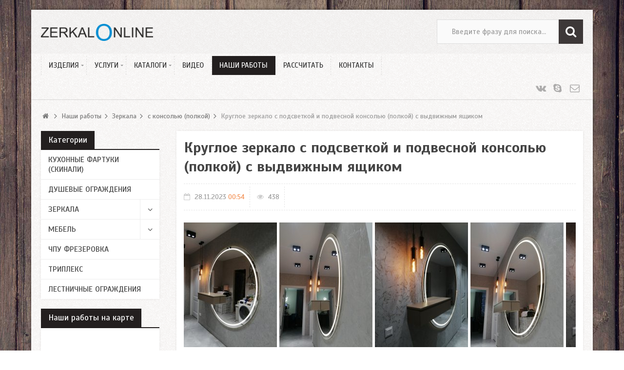

--- FILE ---
content_type: text/html; charset=utf-8
request_url: https://zerkalo.online/complete/42-krugloe-zerkalo-s-podsvetkoi-i-podvesnoi-konsolyu-polkoi-s-vydvizhnym-jaschikom.html
body_size: 13263
content:
<!DOCTYPE html>
<html>
<head>
    <title>Круглое зеркало с подсветкой и подвесной консолью (полкой) с выдвижным ящиком Круглое зеркало с подсветкой и подвесной консолью (полкой) с выдвижным ящиком &mdash; Zerkalo.Online</title>
    <meta http-equiv="Content-Type" content="text/html; charset=utf-8">
	<meta name="viewport" content="width=device-width, initial-scale=1.0, maximum-scale=1.5">
                        	
	    	
    <script src="https://ajax.googleapis.com/ajax/libs/jquery/1.12.4/jquery.min.js" rel="forceLoad" ></script>                    		    <meta name="keywords" content="подсветка, консоль, полка, ящик, зеркало, просветлённое, заказ, купить, лицевая, подвесное, монтаж, доставка,">
		<meta name="description" content="Круглое зеркало с подвесной консолью и подсветкой в прихожую. Консоль окрашена эмалью, зеркало просветлённое. Своё производство и монтаж.">
		<link rel="canonical" href="https://zerkalo.online/complete/42-krugloe-zerkalo-s-podsvetkoi-i-podvesnoi-konsolyu-polkoi-s-vydvizhnym-jaschikom.html"/>
		<link rel="search" type="application/opensearchdescription+xml" href="https://zerkalo.online/search/opensearch" title="Поиск на Zerkalo.Online" />
		<link rel="stylesheet" type="text/css" href="/templates/ultimate/css/theme-base.css?1569002992">
		<link rel="stylesheet" type="text/css" href="/templates/ultimate/css/theme-general.css?1569002992">
		<link rel="stylesheet" type="text/css" href="/templates/ultimate/css/theme-style-1.css?1569002992">
		<link rel="stylesheet" type="text/css" href="/templates/ultimate/css/theme-widgets.css?1569002992">
		<link rel="stylesheet" type="text/css" href="/templates/ultimate/css/theme-content.css?1569002992">
		<link rel="stylesheet" type="text/css" href="/templates/default/css/theme-modal.css?1569002992">
		<link rel="stylesheet" type="text/css" href="/templates/default/owlimages/jquery-owl.carousel.css?ver=1&1569002992">
		<link rel="stylesheet" type="text/css" href="/templates/ultimate/controllers/video/styles.css?1569002992">
		<link rel="stylesheet" type="text/css" href="/wysiwyg/redactor/files/redactor.css?1569002992">
		<link rel="stylesheet" type="text/css" href="/templates/default/controllers/maplabels/css/wd_map.css?1569002992">
		<link rel="stylesheet" type="text/css" href="https://fonts.googleapis.com/css?family=Scada:400,400i,700,700i&amp;subset=cyrillic-ext">
		<link rel="stylesheet" type="text/css" href="/templates/ultimate/framework/icons/FontAwesome/css/fontello.css?1569002992">
		<link rel="stylesheet" type="text/css" href="/cache/static/css/ultimate-2024123-205040.css?1569002992">
		<link rel="stylesheet" type="text/css" href="/templates/ultimate/css/theme-media.css?1569002992">
		<link rel="stylesheet" type="text/css" href="/templates/ultimate/css/theme-custom.css?1569002992">
		<script src="/templates/default/js/jquery-modal.js?1569002992" ></script>
		<script src="/templates/ultimate/js/secondary.js?1569002992" ></script>
		<script src="/templates/ultimate/js/jquery.easing.1.3.min.js?1569002992" ></script>
		<script src="/templates/ultimate/js/core.js?1569002992" ></script>
		<script src="/templates/default/js/modal.js?1569002992" ></script>
		<script src="/templates/ultimate/js/video/all.js?1569002992" ></script>
		<script src="/templates/default/js/jquery-scroll.js?1569002992" ></script>
		<script src="/templates/default/js/comments.js?1569002992" ></script>
		<script src="/templates/default/js/jquery-cookie.js?1569002992" ></script>
		<script src="/wysiwyg/redactor/files/htmlsanitizer.js?1569002992" ></script>
		<script src="/wysiwyg/redactor/files/redactor.min.js?1569002992" ></script>
		<script src="/templates/default/js/files.js?1569002992" ></script>
		<script src="/wysiwyg/redactor/files/lang/ru.js?1569002992" ></script>
		<script src="/cache/static/js/ultimate-2024123-205040.js?1569002992" ></script>
				<meta name="csrf-token" content="c4c69baea0f900cc2d212ec47670f4c3ea24d53c16f744e81e7c13e25bb9f827" />
</head>

<body id="desktop_device_type" class="style1 section49">
	<div id="wrap_100" class="header_style_2">
	
				
<!-- Шапка сайта -->

		<header id="header_line">
		
			<div id="page_ptop" style="height:20px;"></div>
			
						
			<div id="header_box"  class="inner_wrap ">
				<div id="header" >
					<div id="top_search" class="clr">
						<div id="logo">
														<a class="logo" href="/" title="Zerkalo.Online">
																						<img alt="Zerkalo.Online" src="/upload/000/u1/0/5/051d75ab.png" />
																					</a>
													</div>
						<form action="/search" method="GET">
							<input type="hidden" name="view" value="search" />
							<span name="gosearch" class="gosearch dt-i-search"></span>
							<input type="text" name="q"	value="Введите фразу для поиска..." onClick="this.value=''" onFocusOut="if(this.value==''){this.value='Введите фразу для поиска...';}" />
						</form>
					</div>
										<div id="main_menu_box">
						<div id="main_menu" class="clr minilogo">
																							<a href="/" id="minilogo" title="Zerkalo.Online">
																									<img alt="Zerkalo.Online" src="/upload/000/u1/7/2/723f6a5d.jpg" />
																								</a>
																						<nav>
							
<ul class="menu menu-main">

    
    
        
        
        
        <li class="level1 parent folder">
                            <a title="Изделия" class="item" href="/izdeliya" target="_self" >
                <span class="wrap ">
						Изделия						
                                            </span>
                </a>
            
            <ul>
        
    
        
        
        
        <li class="level2 parent folder">
                            <a title="Зеркало" class="item" href="/izdeliya/zerkalo" target="_self" >
                <span class="wrap ">
						Зеркало						
                                            </span>
                </a>
            
            <ul>
        
    
        
        
        
        <li class="level3  ">
                            <a title="В раме" class="item" href="/izdeliya/zerkalo/v-rame" target="_self" >
                <span class="wrap ">
						В раме						
                                            </span>
                </a>
            
            
        
    
        
                    </li>
        
        
        <li class="level3  ">
                            <a title="С подсветкой" class="item" href="/izdeliya/zerkalo/s-podsvetkoi" target="_self" >
                <span class="wrap ">
						С подсветкой						
                                            </span>
                </a>
            
            
        
    
        
                    </li>
        
        
        <li class="level3  ">
                            <a title="Для спорта и танцев" class="item" href="/izdeliya/zerkalo/dlja-sporta-i-tancev" target="_self" >
                <span class="wrap ">
						Для спорта и танцев						
                                            </span>
                </a>
            
            
        
    
        
                    </li>
        
        
        <li class="level3  ">
                            <a title="Панно" class="item" href="/izdeliya/zerkalo/panno" target="_self" >
                <span class="wrap ">
						Панно						
                                            </span>
                </a>
            
            
        
    
                    </li></ul>
        
                    </li>
        
        
        <li class="level2  ">
                            <a title="Кухонный фартук, скинали" class="item" href="/izdeliya/kuhonnyi-fartuk-skinali" target="_self" >
                <span class="wrap ">
						Кухонный фартук, скинали						
                                            </span>
                </a>
            
            
        
    
        
                    </li>
        
        
        <li class="level2  ">
                            <a title="Душевые ограждения" class="item" href="/izdeliya/dushevye-ograzhdenija" target="_self" >
                <span class="wrap ">
						Душевые ограждения						
                                            </span>
                </a>
            
            
        
    
        
                    </li>
        
        
        <li class="level2  ">
                            <a title="Магнитная доска" class="item" href="/izdeliya/magnitnaja-doska" target="_self" >
                <span class="wrap ">
						Магнитная доска						
                                            </span>
                </a>
            
            
        
    
        
                    </li>
        
        
        <li class="level2 parent folder">
                            <a title="Мебель" class="item" href="/izdeliya/mebel" target="_self" >
                <span class="wrap ">
						Мебель						
                                            </span>
                </a>
            
            <ul>
        
    
        
        
        
        <li class="level3  ">
                            <a title="Шкафы-купе" class="item" href="/izdeliya/mebel/shkafy-kupe" target="_self" >
                <span class="wrap ">
						Шкафы-купе						
                                            </span>
                </a>
            
            
        
    
        
                    </li>
        
        
        <li class="level3  ">
                            <a title="Торговое оборудование" class="item" href="/izdeliya/mebel/torgovoe-oborudovanie" target="_self" >
                <span class="wrap ">
						Торговое оборудование						
                                            </span>
                </a>
            
            
        
    
        
                    </li>
        
        
        <li class="level3  ">
                            <a title="Шкаф с распашными фасадами" class="item" href="/izdeliya/mebel/shkaf-s-raspashnymi-fasadami" target="_self" >
                <span class="wrap ">
						Шкаф с распашными фасадами						
                                            </span>
                </a>
            
            
        
    
        
                    </li>
        
        
        <li class="level3  ">
                            <a title="Трюмо и тумбы" class="item" href="/izdeliya/mebel/tryumo-i-tumby" target="_self" >
                <span class="wrap ">
						Трюмо и тумбы						
                                            </span>
                </a>
            
            
        
    
                    </li></ul>
        
                    </li>
        
        
        <li class="level2  ">
                            <a title="Стекло" class="item" href="/izdeliya/steklo" target="_self" >
                <span class="wrap ">
						Стекло						
                                            </span>
                </a>
            
            
        
    
        
                    </li>
        
        
        <li class="level2  ">
                            <a title="Памятники" class="item" href="/izdeliya/pamjatniki" target="_self" >
                <span class="wrap ">
						Памятники						
                                            </span>
                </a>
            
            
        
    
        
                    </li>
        
        
        <li class="level2  ">
                            <a title="Подарки и сувениры" class="item" href="/izdeliya/podarki-i-suveniry" target="_self" >
                <span class="wrap ">
						Подарки и сувениры						
                                            </span>
                </a>
            
            
        
    
                    </li></ul>
        
                    </li>
        
        
        <li class="level1 parent folder">
                            <a title="Услуги" class="item" href="/uslugi" target="_self" >
                <span class="wrap ">
						Услуги						
                                            </span>
                </a>
            
            <ul>
        
    
        
        
        
        <li class="level2  ">
                            <a title="Ремонт" class="item" href="/uslugi/remont" target="_self" >
                <span class="wrap ">
						Ремонт						
                                            </span>
                </a>
            
            
        
    
        
                    </li>
        
        
        <li class="level2  ">
                            <a title="Пескоструйная обработка" class="item" href="/uslugi/peskostruinaja-obrabotka" target="_self" >
                <span class="wrap ">
						Пескоструйная обработка						
                                            </span>
                </a>
            
            
        
    
        
                    </li>
        
        
        <li class="level2  ">
                            <a title="ЧПУ Фрезерование" class="item" href="/uslugi/chpu-frezerovanie" target="_self" >
                <span class="wrap ">
						ЧПУ Фрезерование						
                                            </span>
                </a>
            
            
        
    
                    </li></ul>
        
                    </li>
        
        
        <li class="level1 parent folder">
                            <a title="Каталоги" class="item" href="/albums" target="_self" >
                <span class="wrap ">
						Каталоги						
                                            </span>
                </a>
            
            <ul>
        
    
        
        
        
        <li class="level2  ">
                            <a title="Пескоструйные рисунки" class="item" href="/albums/peskostruinye-risunki" target="_self" >
                <span class="wrap ">
						Пескоструйные рисунки						
                                            </span>
                </a>
            
            
        
    
        
                    </li>
        
        
        <li class="level2  ">
                            <a title="Фотопечать на стекле" class="item" href="/albums/fotopechat-na-stekle" target="_self" >
                <span class="wrap ">
						Фотопечать на стекле						
                                            </span>
                </a>
            
            
        
    
        
                    </li>
        
        
        <li class="level2  ">
                            <a title="Гравировка по камню" class="item" href="/albums/gravirovka-po-kamnyu" target="_self" >
                <span class="wrap ">
						Гравировка по камню						
                                            </span>
                </a>
            
            
        
    
        
                    </li>
        
        
        <li class="level2  ">
                            <a title="3D модели" class="item" href="/albums/3d-modeli" target="_self" >
                <span class="wrap ">
						3D модели						
                                            </span>
                </a>
            
            
        
    
                    </li></ul>
        
                    </li>
        
        
        <li class="level1  ">
                            <a title="Видео" class="item" href="/video" target="_self" >
                <span class="wrap ">
						Видео						
                                            </span>
                </a>
            
            
        
    
        
                    </li>
        
        
        <li class="level1  active">
                            <a title="Наши работы" class="item" href="/complete" target="_self" >
                <span class="wrap ">
						Наши работы						
                                            </span>
                </a>
            
            
        
    
        
                    </li>
        
        
        <li class="level1  ">
                            <a title="Рассчитать" class="item" href="/icalc/pescalc" target="_self" >
                <span class="wrap ">
						Рассчитать						
                                            </span>
                </a>
            
            
        
    
        
                    </li>
        
        
        <li class="level1  ">
                            <a title="Контакты" class="item" href="/pages/kontakti.html" target="_self" >
                <span class="wrap ">
						Контакты						
                                            </span>
                </a>
            
            
        
    
            </li></ul>
    							</nav>
						</div>
					</div>
																<div id="top_menu_box">
							<div id="top_menu" class="clr">
														<nav>
														</nav>
															<div id="top_extra">
								<span class="extra-link"><a target="_blank" class="dt-i-vkontakte" href="https://vk.com/zerkalo.online"></a></span><span class="extra-link"><a target="_blank" class="dt-i-skype" href="icebreaker_pb2006"></a></span><span class="extra-link"><a target="_blank" class="dt-i-mail" href="mailto:icebreaker-pb@yandex.ru"></a></span>								</div>
														</div>
						</div>
									</div>
			</div>
						
		</header>
		
<!-- Контентная часть -->

		<div id="wrap_bg" class="inner_wrap  ">
			<div id="wrap_box">
																		<div id="breadcrumbs">
						<ul itemscope itemtype="https://schema.org/BreadcrumbList">

    <li class="home" itemprop="itemListElement" itemscope itemtype="https://schema.org/ListItem">
        <a  class="dt-i-home" href="/" title="Главная" itemprop="item">
			<meta itemprop="name" content="Главная" />
            <meta itemprop="position" content="1" />
		</a>
    </li>

    
        <li class="sep dt-i-angle-right"></li>

        
            
            <li itemprop="itemListElement" itemscope itemtype="https://schema.org/ListItem">
                                    <a href="/complete" itemprop="item">
						<span itemprop="name">
							Наши работы						</span>
					</a>
                				<meta itemprop="position" content="2" />
            </li>

                            <li class="sep dt-i-angle-right"></li>
            
            
        
            
            <li itemprop="itemListElement" itemscope itemtype="https://schema.org/ListItem">
                                    <a href="/complete/zerkala2" itemprop="item">
						<span itemprop="name">
							Зеркала						</span>
					</a>
                				<meta itemprop="position" content="3" />
            </li>

                            <li class="sep dt-i-angle-right"></li>
            
            
        
            
            <li itemprop="itemListElement" itemscope itemtype="https://schema.org/ListItem">
                                    <a href="/complete/zerkala/s-konsolyu-polkoi" itemprop="item">
						<span itemprop="name">
							с консолью (полкой)						</span>
					</a>
                				<meta itemprop="position" content="4" />
            </li>

                            <li class="sep dt-i-angle-right"></li>
            
            
        
            
            <li itemprop="itemListElement" itemscope itemtype="https://schema.org/ListItem">
                                    <span itemprop="name">
						Круглое зеркало с подсветкой и подвесной консолью (полкой) с выдвижным ящиком					</span>
                				<meta itemprop="position" content="5" />
            </li>

            
            
        
    </ul>					</div>
				            
<!-- Основная колонка -->			
			
				<div id="columns" class="r0l1">
					<div id="main_column_wrap">
						<div id="main_column01" class="main_column">
							<div class="column_wrap">
																
								<div id="content_box" class="clr">
									<div id="content_bg">
										<div id="content_s0">
											<div id="content_c_wrap" class="cols_wrap cols_8">
																								<div id="content_wrap">
																									<div id="controller_wrap" class="clr  ">
																																										    <h1>
        Круглое зеркало с подсветкой и подвесной консолью (полкой) с выдвижным ящиком            </h1>

<div class="content_item complete_item">
	        <div class="info_bar">
                            <div class="bar_item bi_date_pub" title="Дата публикации">
                                            <time datetime="2023-11-28T00:54:50+03:00">28.11.2023</time> <span class="time">00:54</span>                                    </div>
                            <div class="bar_item bi_hits" title="438 просмотров">
                                            438                                    </div>
                    </div>
    	
    
        
        
                    
                <div class="field ft_owlimages f_photo auto_field" >
                                        <div class="value"><div class="owl-carousel owl-carousel-photo owl-theme"><a class="img-photo" href="/upload/000/u1/6/0/zerkalo-s-podsvetkoi-i-podvesnoi-konsolyu-polkoi-s-vydvizhnym-jaschikom-img-65650e1cde5d6-big.jpg"><img src="/upload/000/u1/6/0/zerkalo-s-podsvetkoi-i-podvesnoi-konsolyu-polkoi-s-vydvizhnym-jaschikom-img-65650e1cde5d6-big.jpg" title="" alt=""  class="img-fluid " /></a><a class="img-photo" href="/upload/000/u1/a/5/zerkalo-s-podsvetkoi-i-podvesnoi-konsolyu-polkoi-s-vydvizhnym-jaschikom-img-65650e1cde5d6-big.jpg"><img src="/upload/000/u1/1/a/zerkalo-s-podsvetkoi-i-podvesnoi-konsolyu-polkoi-s-vydvizhnym-jaschikom-img-65650e1cde5d6-normal.jpg" title="" alt=""  class="img-fluid " /></a><a class="img-photo" href="/upload/000/u1/3/3/zerkalo-s-podsvetkoi-i-podvesnoi-konsolyu-polkoi-s-vydvizhnym-jaschikom-img-65650e1cde5d6-big.jpg"><img src="/upload/000/u1/c/9/zerkalo-s-podsvetkoi-i-podvesnoi-konsolyu-polkoi-s-vydvizhnym-jaschikom-img-65650e1cde5d6-normal.jpg" title="" alt=""  class="img-fluid " /></a><a class="img-photo" href="/upload/000/u1/2/2/zerkalo-s-podsvetkoi-i-podvesnoi-konsolyu-polkoi-s-vydvizhnym-jaschikom-img-65650e1cde5d6-big.jpg"><img src="/upload/000/u1/4/3/zerkalo-s-podsvetkoi-i-podvesnoi-konsolyu-polkoi-s-vydvizhnym-jaschikom-img-65650e1cde5d6-normal.jpg" title="" alt=""  class="img-fluid " /></a><a class="img-photo" href="/upload/000/u1/d/d/zerkalo-s-podsvetkoi-i-podvesnoi-konsolyu-polkoi-s-vydvizhnym-jaschikom-img-65650e1cde5d6-big.jpg"><img src="/upload/000/u1/6/a/zerkalo-s-podsvetkoi-i-podvesnoi-konsolyu-polkoi-s-vydvizhnym-jaschikom-img-65650e1cde5d6-normal.jpg" title="" alt=""  class="img-fluid " /></a><a class="img-photo" href="/upload/000/u1/3/2/zerkalo-s-podsvetkoi-i-podvesnoi-konsolyu-polkoi-s-vydvizhnym-jaschikom-img-65650e1cde5d6-big.jpg"><img src="/upload/000/u1/7/d/zerkalo-s-podsvetkoi-i-podvesnoi-konsolyu-polkoi-s-vydvizhnym-jaschikom-img-65650e1cde5d6-normal.jpg" title="" alt=""  class="img-fluid " /></a></div><style> .owl-carousel{ overflow:hidden; } .owl-carousel-photo .owl-item a{ position:relative; display:inline-block;vertical-align:top; overflow:hidden;; height:100%; } .owl-carousel-photo .owl-stage-outer{height:256px; overflow:hidden;} .owl-carousel-photo .owl-item a:before{ content:""; position:absolute; display:block; background-color:rgba(0,0,0,.3); background-image:url("/templates/default/owlimages/owl-img.png"); background-repeat:no-repeat; background-position:center center; transition: opacity ease-out .3s; opacity:0; } .owl-carousel-photo .owl-item a:hover:before{ opacity:1; } .owl-carousel-photo .owl-dots .owl-dot{ vertical-align:top; } .owl-carousel-photo .owl-dots .owl-dot span{ display:none!important; } .owl-carousel-photo button.owl-dot{ background-repeat:no-repeat; background-position: center; transition:all ease .15s; position:relative; } .owl-carousel-photo button.owl-dot:before, .owl-carousel-photo button.owl-dot:before{ content:""; position:absolute; width:100%; height:100%; display:block; background-color:rgba(255,255,255,.3); transition: opacity ease-out .3s; opacity:0; top:0; left:0; } .owl-carousel-photo.owl-drag .owl-item{height:256px;overflow: hidden;}.owl-carousel-photo .owl-item img{object-fit:cover;height:100%;} .owl-carousel .owl-nav button.owl-prev, .owl-carousel .owl-nav button.owl-next{height:256px;} .owl-carousel-photo .owl-item a{ background-color:#eeeeee; border: 0px solid #eeeeee; } .owl-carousel-photo .owl-item a:before{ width:calc(100% + 0px); height:calc(100% + 0px); top:-0px; left:-0px; }  .owl-carousel-photo .owl-item img{width:auto;} .owl-carousel *{ outline:none;}.owl-carousel-photo .owl-item a{box-sizing:border-box;}</style><style> .owl-carousel{ overflow:hidden; } .owl-carousel-photo .owl-item a{ position:relative; display:inline-block;vertical-align:top; overflow:hidden;; height:100%; } .owl-carousel-photo .owl-stage-outer{height:256px; overflow:hidden;} .owl-carousel-photo .owl-item a:before{ content:""; position:absolute; display:block; background-color:rgba(0,0,0,.3); background-image:url("/templates/default/owlimages/owl-img.png"); background-repeat:no-repeat; background-position:center center; transition: opacity ease-out .3s; opacity:0; } .owl-carousel-photo .owl-item a:hover:before{ opacity:1; } .owl-carousel-photo .owl-dots .owl-dot{ vertical-align:top; } .owl-carousel-photo .owl-dots .owl-dot span{ display:none!important; } .owl-carousel-photo button.owl-dot{ background-repeat:no-repeat; background-position: center; transition:all ease .15s; position:relative; } .owl-carousel-photo button.owl-dot:before, .owl-carousel-photo button.owl-dot:before{ content:""; position:absolute; width:100%; height:100%; display:block; background-color:rgba(255,255,255,.3); transition: opacity ease-out .3s; opacity:0; top:0; left:0; } .owl-carousel-photo.owl-drag .owl-item{height:256px;overflow: hidden;}.owl-carousel-photo .owl-item img{object-fit:cover;height:100%;} .owl-carousel .owl-nav button.owl-prev, .owl-carousel .owl-nav button.owl-next{height:256px;} .owl-carousel-photo .owl-item a{ background-color:#eeeeee; border: 0px solid #eeeeee; } .owl-carousel-photo .owl-item a:before{ width:calc(100% + 0px); height:calc(100% + 0px); top:-0px; left:-0px; }  .owl-carousel-photo .owl-item img{width:auto;} .owl-carousel *{ outline:none;}.owl-carousel-photo .owl-item a{box-sizing:border-box;}</style></div>
                </div>

            
                <div class="field ft_html f_content auto_field" >
                                        <div class="value"><p>Изготовлено и установлено круглое зеркало с круговой, лицевой подсветкой с подвесной консолью с выдвижным ящиком. Радиус изделия 1800мм.</p><p>Консоль изготовлена из МДФ, покрашена в цвет по RAL матовой эмалью. Само зеркало просветлённое CrystalVision с подсветкой 4000к.</p></div>
                </div>

            
                <div class="field ft_maplabels f_map_complete auto_field" >
                                            <div class="field_label title_left">Место установки: </div>
                                        <div class="value"><script src="//api-maps.yandex.ru/2.1/?apikey=ae9d9e54-6344-4080-b790-dc1b127a16dc&lang=ru_RU" type="text/javascript"></script>
<script type="text/javascript">
	var map_complete_myMap, map_complete_GeoObjects = [];
	var myMap_icons = ['islands#blueStretchyIcon', 'islands#darkGreenStretchyIcon', 'islands#redStretchyIcon', 'islands#violetStretchyIcon', 'islands#darkOrangeStretchyIcon', 'islands#blackStretchyIcon', 'islands#pinkStretchyIcon', 'islands#brownStretchyIcon', 'islands#oliveStretchyIcon'];
	ymaps.ready(map_complete_init);
	function map_complete_init() {

		map_complete_myMap = new ymaps.Map("map_complete", {
			center: [59.954780764702726,30.411572360990665], 
			zoom: 12, 
			type: 'yandex#map'
		});
		
					map_complete_Placemark = new ymaps.Placemark([59.954780764702726,30.411572360990665], {
				balloonContent: "Идет загрузка данных..."
			}, {
				balloonPanelMaxMapArea: 0,
				preset: myMap_icons[Math.floor(Math.random() * 10)],
				openEmptyBalloon: true
			});
			map_complete_Placemark.events.add('balloonopen', function (e) {
				var thisPlacemark = e.get('target');
				ymaps.geocode(thisPlacemark.geometry.getCoordinates(), {
					results: 1
				}).then(function (res) {
					thisPlacemark.properties.set('balloonContent', res.geoObjects.get(0) ? res.geoObjects.get(0).properties.get('name') : 'Не удалось определить адрес.');
				});
			});
			map_complete_GeoObjects.push(map_complete_Placemark);
				
		map_complete_clusterer = new ymaps.Clusterer();
		map_complete_clusterer.add(map_complete_GeoObjects);
		map_complete_myMap.geoObjects.add(map_complete_clusterer);
		
	}
	
</script>
<div id="map_complete" style="width:100%;height:300px;overflow:hidden;"></div></div>
                </div>

                    
        
    
    
        
    
</div><h2>Подробнее о технологии</h2>

    <div class="content_list izdeliya_list">

        
            
			<div class="content_list_item izdeliya_list_item">

                                    <div class="photo spisok">
                                                    <a href="/izdeliya/3-zerkalo-s-podsvetkoi-risunka.html">
                                <img src="/upload/000/u1/8/f/s-podsvetkoi-risunka-photo-spisok.jpg" title="Зеркало с подсветкой рисунка" alt="Зеркало с подсветкой рисунка"  class="img-fluid " />                            </a>
                                                                    </div>
                
                <div class="fields">

                
                    
                    <div class="field ft_caption f_title">

                        
                                                    <h2 class="value">
							
														
                                                            <a href="/izdeliya/3-zerkalo-s-podsvetkoi-risunka.html">Зеркало с подсветкой рисунка</a>
                                                                                        </h2>
							                        
                    </div>

                
                    
                    <div class="field ft_html f_content">

                        
                                                    <div class="value">
                                                                     Большой популярностью пользуются зеркала с подсвеченным рисунком со стороны амальгамы. Чаще всего их устанавливают в санузлы, коридор или к туалетному столику.                                                            </div>
                        
                    </div>

                
                </div>

                
                                    <div class="info_bar">
                                                    <div class="bar_item bi_hits" title="1 016 просмотров">
                                                                    1.02K                                                            </div>
                                                    <div class="bar_item bi_comments" title="Комментарии">
                                                                    <a href="/izdeliya/3-zerkalo-s-podsvetkoi-risunka.html#comments">0</a>
                                                            </div>
                                            </div>
                
            </div>

        
    </div>

    


    <div id="comments_widget" class="tabs-menu">

    <span id="comments"></span>

    <ul class="tabbed content_complete_comments_tab">
                    <li><a href="#tab-icms">Комментарии</a></li>
            </ul>

            <div id="tab-icms" class="tab content_complete_comments" >
                <div id="comments_add_link">
        <a href="#reply" class="ajaxlink button dt-i-chat-empty" onclick="return icms.comments.add()">Написать комментарий</a>
	</div>
<div id="comments_list">

    
        <div class="no_comments">
            Нет комментариев. Ваш будет первым!        </div>

        
    
    
</div>

<div id="comments_urls" style="display: none"
        data-get-url="/comments/get"
        data-approve-url="/comments/approve"
        data-delete-url="/comments/delete"
        data-refresh-url="/comments/refresh"
        data-track-url="/comments/track"
        data-rate-url="/comments/rate"
></div>

    <div id="comments_add_form">
                    <div class="preview_box"></div>
            <form action="/comments/submit" method="post">
                <input type="hidden" name="csrf_token" value="c4c69baea0f900cc2d212ec47670f4c3ea24d53c16f744e81e7c13e25bb9f827" class="input form-control" />                <input type="hidden" name="action" value="add" class="input form-control" />                <input type="hidden" name="id" value="0" class="input form-control" />                <input type="hidden" name="parent_id" value="0" class="input form-control" />                <input type="hidden" name="tc" value="content" class="input form-control" />                <input type="hidden" name="ts" value="complete" class="input form-control" />                <input type="hidden" name="ti" value="42" class="input form-control" />                <input type="hidden" name="tud" value="1" class="input form-control" />                <input type="hidden" name="timestamp" value="1769902241" class="input form-control" />                                                        <div class="author_data">
                        <div class="name field">
                            <label>Ваше имя:</label> <input type="text" name="author_name" class="input form-control" />                        </div>
						                        <div class="email field">
                            <label>E-mail для ответов:</label> <input type="text" name="author_email" class="input form-control" />                        </div>
						                    </div>
                								<textarea name="content" class="form-control textarea imperavi_redactor" id="content" ></textarea>                <div class="buttons">
                    <button value="Предпросмотр" class="button btn button-preview" name="preview" onclick="icms.comments.preview()" type="button" ><span>Предпросмотр</span></button>                    <button value="Отправить" class="button btn btn-secondary" name="submit" onclick="icms.comments.submit()" type="button" ><span>Отправить</span></button>                    <button value="Отменить" class="button btn button-cancel" name="cancel" onclick="icms.comments.restoreForm()" type="button" ><span>Отменить</span></button>                </div>
                <div class="loading">
                    Загрузка...                </div>
            </form>
			            </div>

        </div>
            
</div>
																											</div>
																								</div>
																							</div>
										</div>
									</div>
									
<!-- Контентный сайдбар -->
								
																
								</div>
							</div>
						</div>
					</div>

<!-- Левый сайдбар -->
					
											<aside id="left_column">
							<div id="content_l_box" class="main_column cols_wrap cols_2">
								<div class="column_wrap">
									<div class="widget" id="widget_wrapper_60">
            <h4 class="title clr">
            <span>Категории</span>
                    </h4>
        <div class="body clr">
        	<ul class="menu">

        
        
            
            
            <li class="level1  ">

                <a class="item" href="/complete/kuhonnye-fartuki-skinali2">
                   <span class="wrap">Кухонные фартуки (скинали)</span>
                </a>

                
                
        
            
                            </li>
            
            <li class="level1  ">

                <a class="item" href="/complete/dushevye-ograzhdenija2">
                   <span class="wrap">Душевые ограждения</span>
                </a>

                
                
        
            
                            </li>
            
            <li class="level1 parent folder">

                <a class="item" href="/complete/zerkala2">
                   <span class="wrap">Зеркала</span>
                </a>

                <ul>
                
        
            
            
            <li class="level2  ">

                <a class="item" href="/complete/zerkala/v-rame2">
                   <span class="wrap">в раме</span>
                </a>

                
                
        
            
                            </li>
            
            <li class="level2  active">

                <a class="item" href="/complete/zerkala/s-konsolyu-polkoi">
                   <span class="wrap">с консолью (полкой)</span>
                </a>

                
                
        
            
                            </li>
            
            <li class="level2  ">

                <a class="item" href="/complete/zerkala/v-primerochnuyu">
                   <span class="wrap">В примерочную</span>
                </a>

                
                
        
            
                            </li>
            
            <li class="level2  ">

                <a class="item" href="/complete/zerkala/s-podsvetkoi2">
                   <span class="wrap">с подсветкой</span>
                </a>

                
                
        
            
                            </li>
            
            <li class="level2  ">

                <a class="item" href="/complete/zerkala/dlja-sporta-i-tancev2">
                   <span class="wrap">для спорта и танцев</span>
                </a>

                
                
        
            
                            </li>
            
            <li class="level2  ">

                <a class="item" href="/complete/zerkala/panno2">
                   <span class="wrap">Панно</span>
                </a>

                
                
        
                            </li></ul>
            
                            </li>
            
            <li class="level1 parent folder">

                <a class="item" href="/complete/mebel2">
                   <span class="wrap">Мебель</span>
                </a>

                <ul>
                
        
            
            
            <li class="level2  ">

                <a class="item" href="/complete/mebel/dveri-i-dvercy">
                   <span class="wrap">Двери и дверцы</span>
                </a>

                
                
        
            
                            </li>
            
            <li class="level2  ">

                <a class="item" href="/complete/mebel/stoly-i-stoleshnicy">
                   <span class="wrap">Столы и столешницы</span>
                </a>

                
                
        
            
                            </li>
            
            <li class="level2  ">

                <a class="item" href="/complete/mebel/prihozhaja">
                   <span class="wrap">Прихожая</span>
                </a>

                
                
        
            
                            </li>
            
            <li class="level2  ">

                <a class="item" href="/complete/mebel/tumby-i-komody">
                   <span class="wrap">Тумбы и комоды</span>
                </a>

                
                
        
                            </li></ul>
            
                            </li>
            
            <li class="level1  ">

                <a class="item" href="/complete/chpu-frezerovka2">
                   <span class="wrap">ЧПУ Фрезеровка</span>
                </a>

                
                
        
            
                            </li>
            
            <li class="level1  ">

                <a class="item" href="/complete/tripleks2">
                   <span class="wrap">Триплекс</span>
                </a>

                
                
        
            
                            </li>
            
            <li class="level1  ">

                <a class="item" href="/complete/lestnichnye-ograzhdenija">
                   <span class="wrap">Лестничные ограждения</span>
                </a>

                
                
        
                    </li></ul>
            </div>
	</div>									<div class="widget" id="widget_wrapper_80">
            <h4 class="title clr">
            <span>Наши работы на карте</span>
                    </h4>
        <div class="body clr">
        <script src="//api-maps.yandex.ru/2.1/?lang=ru_RU" type="text/javascript"></script>
<script src="/templates/default/controllers/maplabels/js/pie-chart-clusterer.min.js" type="text/javascript"></script>
<script type="text/javascript">
	var wdMap_80_wdMap, wdMap_80_GeoObjects = [], wdMap_80_Placemark;
	ymaps.ready(wdMap_80_init);
	function wdMap_80_init() {

		wdMap_80_wdMap = new ymaps.Map("wdMap_80", {
			center: [59.939095, 30.315868], 
			zoom: 8, 
			type: 'yandex#map'
		});
		
		var MyBalloonContentLayout = ymaps.templateLayoutFactory.createClass(
			'<div class="wd_marker_box">' +
				'<div class="wd_marker_box_image">$[properties.balloonContentImage]</div>' +
				'<div class="wd_marker_box_title">$[properties.balloonContentTitle]</div>' +
				'<div class="wd_marker_box_date">$[properties.balloonContentDate]</div>' +
			'</div>'
		);

												wdMap_80_Placemark = new ymaps.Placemark([59.92566122524844,30.315557184292977], {
					balloonContentImage: "<a href=\"/complete/53-zerkala-v-primerochnye-s-interesnym-dizainom.html\"><img src=\"/upload/000/u1/8/d/v-primerochnuyu-s-interesnym-dizainom-img-671759de6e90b-small.jpg\" /></a>",
					balloonContentTitle: ["<a href=\"/complete/53-zerkala-v-primerochnye-s-interesnym-dizainom.html\">Зеркала в примерочные с интересным дизайном</a>"],
					balloonContentDate: "2024-10-22 11:01:53"
				}, {
					balloonContentLayout: MyBalloonContentLayout,
					preset: 'islands#blueIcon'
				});
				wdMap_80_GeoObjects.push(wdMap_80_Placemark);
																		wdMap_80_Placemark = new ymaps.Placemark([60.180855,30.105231], {
					balloonContentImage: "<a href=\"/complete/52-zerkalo-v-forme-polukruga-s-podsvetkoi.html\"><img src=\"/upload/000/u1/8/e/v-forme-polukruga-s-podsvetkoi-img-66a4165b54ab1-small.jpg\" /></a>",
					balloonContentTitle: ["<a href=\"/complete/52-zerkalo-v-forme-polukruga-s-podsvetkoi.html\">Зеркало в форме полукруга с подсветкой</a>"],
					balloonContentDate: "2024-07-27 00:41:42"
				}, {
					balloonContentLayout: MyBalloonContentLayout,
					preset: 'islands#darkGreenIcon'
				});
				wdMap_80_GeoObjects.push(wdMap_80_Placemark);
																		wdMap_80_Placemark = new ymaps.Placemark([60.159912315114056,29.881605799745497], {
					balloonContentImage: "<a href=\"/complete/51-zerkala-s-podsvetkoi-facetom-i-sensorom.html\"><img src=\"/upload/000/u1/2/7/s-podsvetkoi-facetom-i-sensorom-img-6696def16240c-small.jpg\" /></a>",
					balloonContentTitle: ["<a href=\"/complete/51-zerkala-s-podsvetkoi-facetom-i-sensorom.html\">Зеркала с подсветкой, фацетом и сенсором</a>"],
					balloonContentDate: "2024-07-17 00:18:08"
				}, {
					balloonContentLayout: MyBalloonContentLayout,
					preset: 'islands#redIcon'
				});
				wdMap_80_GeoObjects.push(wdMap_80_Placemark);
																		wdMap_80_Placemark = new ymaps.Placemark([55.65773766094697,37.29594114589945], {
					balloonContentImage: "<a href=\"/complete/50-bolshaja-loft-prihozhaja-v-dome.html\"><img src=\"/upload/000/u1/7/8/loft-prihozhaja-v-dome-img-65b4a13af3f25-small.jpg\" /></a>",
					balloonContentTitle: ["<a href=\"/complete/50-bolshaja-loft-prihozhaja-v-dome.html\">Большая Лофт-прихожая в доме</a>"],
					balloonContentDate: "2024-01-27 09:35:48"
				}, {
					balloonContentLayout: MyBalloonContentLayout,
					preset: 'islands#violetIcon'
				});
				wdMap_80_GeoObjects.push(wdMap_80_Placemark);
																		wdMap_80_Placemark = new ymaps.Placemark([59.75593144574692,30.374368084655742], {
					balloonContentImage: "<a href=\"/complete/49-zerkalo-v-prihozhuyu-s-konsolyu-polkoi-i-parjaschei-podsvetkoi.html\"><img src=\"/upload/000/u1/2/4/v-prihozhuyu-s-konsolyu-polkoi-i-parjaschei-podsvetkoi-img-65a6b9d5b3406-small.jpg\" /></a>",
					balloonContentTitle: ["<a href=\"/complete/49-zerkalo-v-prihozhuyu-s-konsolyu-polkoi-i-parjaschei-podsvetkoi.html\">Зеркало в прихожую с консолью (полкой) и парящей подсветкой</a>"],
					balloonContentDate: "2024-01-16 21:12:06"
				}, {
					balloonContentLayout: MyBalloonContentLayout,
					preset: 'islands#darkOrangeIcon'
				});
				wdMap_80_GeoObjects.push(wdMap_80_Placemark);
																		wdMap_80_Placemark = new ymaps.Placemark([59.755844833711,30.374282253966022], {
					balloonContentImage: "<a href=\"/complete/48-shponirovannaja-mebel-v-kvartiru-na-zakaz.html\"><img src=\"/upload/000/u1/b/f/mebel-v-kvartiru-img-65a2d4d1985b1-small.jpg\" /></a>",
					balloonContentTitle: ["<a href=\"/complete/48-shponirovannaja-mebel-v-kvartiru-na-zakaz.html\">Шпонированная мебель в квартиру на заказ</a>"],
					balloonContentDate: "2024-01-13 21:45:38"
				}, {
					balloonContentLayout: MyBalloonContentLayout,
					preset: 'islands#blackIcon'
				});
				wdMap_80_GeoObjects.push(wdMap_80_Placemark);
																		wdMap_80_Placemark = new ymaps.Placemark([59.21447290000767,29.980211052398047], {
					balloonContentImage: "<a href=\"/complete/47-kuhonnyi-fartuk-iz-prozrachnogo-stekla-v-derevjannyi-dom.html\"><img src=\"/upload/000/u1/7/b/fartuk-iz-prozrachnogo-stekla-v-derevjannyi-dom-img-657465e6395da-small.jpg\" /></a>",
					balloonContentTitle: ["<a href=\"/complete/47-kuhonnyi-fartuk-iz-prozrachnogo-stekla-v-derevjannyi-dom.html\">Кухонный фартук из прозрачного стекла в деревянный дом на даче</a>"],
					balloonContentDate: "2023-12-09 16:14:50"
				}, {
					balloonContentLayout: MyBalloonContentLayout,
					preset: 'islands#nightIcon'
				});
				wdMap_80_GeoObjects.push(wdMap_80_Placemark);
																		wdMap_80_Placemark = new ymaps.Placemark([59.931667933522775,30.361027437415206], {
					balloonContentImage: "<a href=\"/complete/46-bolshoe-zerkalo-kristalvizhn-s-podsvetkoi-v-salon-stilista.html\"><img src=\"/upload/000/u1/2/d/zerkalo-kristalvizhn-s-podsvetkoi-v-salon-stilista-img-6572a3ae9a66f-small.jpg\" /></a>",
					balloonContentTitle: ["<a href=\"/complete/46-bolshoe-zerkalo-kristalvizhn-s-podsvetkoi-v-salon-stilista.html\">Большое Зеркало кристалвижн с подсветкой в салон стилиста</a>"],
					balloonContentDate: "2023-12-08 08:10:09"
				}, {
					balloonContentLayout: MyBalloonContentLayout,
					preset: 'islands#yellowIcon'
				});
				wdMap_80_GeoObjects.push(wdMap_80_Placemark);
																		wdMap_80_Placemark = new ymaps.Placemark([59.941229068022345,30.383441352841995], {
					balloonContentImage: "<a href=\"/complete/45-zerkalo-kristalvizhn-s-facetom-i-podsvetkoi-v-vannuyu.html\"><img src=\"/upload/000/u1/3/1/kristalvizhn-s-facetom-i-podsvetkoi-v-vannuyu-img-656acbfa1b954-small.jpg\" /></a>",
					balloonContentTitle: ["<a href=\"/complete/45-zerkalo-kristalvizhn-s-facetom-i-podsvetkoi-v-vannuyu.html\">Зеркало КристалВижн с фацетом и подсветкой в ванную</a>"],
					balloonContentDate: "2023-12-02 09:29:10"
				}, {
					balloonContentLayout: MyBalloonContentLayout,
					preset: 'islands#darkBlueIcon'
				});
				wdMap_80_GeoObjects.push(wdMap_80_Placemark);
																		wdMap_80_Placemark = new ymaps.Placemark([59.88901504497082,29.70179624220564], {
					balloonContentImage: "<a href=\"/complete/44-zerkala-kristalvizhn-s-podsvetkoi-i-sensorom.html\"><img src=\"/upload/000/u1/c/8/kristalvizhn-s-podsvetkoi-i-sensorom-img-6568f0fca9e08-small.jpg\" /></a>",
					balloonContentTitle: ["<a href=\"/complete/44-zerkala-kristalvizhn-s-podsvetkoi-i-sensorom.html\">Зеркала кристалвижн с подсветкой и сенсором</a>"],
					balloonContentDate: "2023-11-30 23:43:54"
				}, {
					balloonContentLayout: MyBalloonContentLayout,
					preset: 'islands#greenIcon'
				});
				wdMap_80_GeoObjects.push(wdMap_80_Placemark);
																		wdMap_80_Placemark = new ymaps.Placemark([59.756347072631144,30.37159481034354], {
					balloonContentImage: "<a href=\"/complete/43-shkafy-nad-installjaciei-v-sanuzel.html\"><img src=\"/upload/000/u1/b/3/nad-installjaciei-v-sanuzel-img-65664b7a5f0f3-small.jpg\" /></a>",
					balloonContentTitle: ["<a href=\"/complete/43-shkafy-nad-installjaciei-v-sanuzel.html\">Шкафы над инсталляцией в санузел</a>"],
					balloonContentDate: "2023-11-28 23:31:11"
				}, {
					balloonContentLayout: MyBalloonContentLayout,
					preset: 'islands#pinkIcon'
				});
				wdMap_80_GeoObjects.push(wdMap_80_Placemark);
																		wdMap_80_Placemark = new ymaps.Placemark([59.954780764702726,30.411572360990665], {
					balloonContentImage: "<a href=\"/complete/42-krugloe-zerkalo-s-podsvetkoi-i-podvesnoi-konsolyu-polkoi-s-vydvizhnym-jaschikom.html\"><img src=\"/upload/000/u1/2/7/zerkalo-s-podsvetkoi-i-podvesnoi-konsolyu-polkoi-s-vydvizhnym-jaschikom-img-65650e1cde5d6-small.jpg\" /></a>",
					balloonContentTitle: ["<a href=\"/complete/42-krugloe-zerkalo-s-podsvetkoi-i-podvesnoi-konsolyu-polkoi-s-vydvizhnym-jaschikom.html\">Круглое зеркало с подсветкой и подвесной консолью (полкой) с выдвижным ящиком</a>"],
					balloonContentDate: "2023-11-28 00:54:50"
				}, {
					balloonContentLayout: MyBalloonContentLayout,
					preset: 'islands#orangeIcon'
				});
				wdMap_80_GeoObjects.push(wdMap_80_Placemark);
																		wdMap_80_Placemark = new ymaps.Placemark([59.98263092536652,30.403997802731336], {
					balloonContentImage: "<a href=\"/complete/41-zerkalo-s-licevoi-podsvetkoi-v-forme-polukruga-s-konsolyu-i-vydvizhnym-jaschikom.html\"><img src=\"/upload/000/u1/1/c/s-licevoi-podsvetkoi-v-forme-polukruga-s-konsolyu-i-vydvizhnym-jaschikom-img-656509c9411a4-small.jpg\" /></a>",
					balloonContentTitle: ["<a href=\"/complete/41-zerkalo-s-licevoi-podsvetkoi-v-forme-polukruga-s-konsolyu-i-vydvizhnym-jaschikom.html\">Зеркало с лицевой подсветкой, в форме полукруга, с консолью и выдвижным ящиком.</a>"],
					balloonContentDate: "2023-11-28 00:33:58"
				}, {
					balloonContentLayout: MyBalloonContentLayout,
					preset: 'islands#grayIcon'
				});
				wdMap_80_GeoObjects.push(wdMap_80_Placemark);
																		wdMap_80_Placemark = new ymaps.Placemark([59.9197545592764,30.294966006274283], {
					balloonContentImage: "<a href=\"/complete/40-zerkalnaja-prihozhaja.html\"><img src=\"/upload/000/u1/8/7/prihozhaja-img-6564f7b252fda-small.jpg\" /></a>",
					balloonContentTitle: ["<a href=\"/complete/40-zerkalnaja-prihozhaja.html\">Зеркальная прихожая</a>"],
					balloonContentDate: "2023-11-27 23:16:31"
				}, {
					balloonContentLayout: MyBalloonContentLayout,
					preset: 'islands#lightBlueIcon'
				});
				wdMap_80_GeoObjects.push(wdMap_80_Placemark);
																		wdMap_80_Placemark = new ymaps.Placemark([60.72281799162279,33.51450195312401], {
					balloonContentImage: "<a href=\"/complete/39-ovalnoe-zerkalo-v-rame-kapsula-s-kontrazhurnoi-podsvetkoi.html\"><img src=\"/upload/000/u1/7/e/baf93ecc.jpg\" /></a>",
					balloonContentTitle: ["<a href=\"/complete/39-ovalnoe-zerkalo-v-rame-kapsula-s-kontrazhurnoi-podsvetkoi.html\">Овальное зеркало в раме \&quot;Капсула\&quot; с контражурной подсветкой</a>"],
					balloonContentDate: "2021-08-30 00:11:25"
				}, {
					balloonContentLayout: MyBalloonContentLayout,
					preset: 'islands#brownIcon'
				});
				wdMap_80_GeoObjects.push(wdMap_80_Placemark);
							wdMap_80_Placemark = new ymaps.Placemark([60.734305,33.543183], {
					balloonContentImage: "<a href=\"/complete/39-ovalnoe-zerkalo-v-rame-kapsula-s-kontrazhurnoi-podsvetkoi.html\"><img src=\"/upload/000/u1/7/e/baf93ecc.jpg\" /></a>",
					balloonContentTitle: ["<a href=\"/complete/39-ovalnoe-zerkalo-v-rame-kapsula-s-kontrazhurnoi-podsvetkoi.html\">Овальное зеркало в раме \&quot;Капсула\&quot; с контражурной подсветкой</a>"],
					balloonContentDate: "2021-08-30 00:11:25"
				}, {
					balloonContentLayout: MyBalloonContentLayout,
					preset: 'islands#brownIcon'
				});
				wdMap_80_GeoObjects.push(wdMap_80_Placemark);
																		wdMap_80_Placemark = new ymaps.Placemark([59.91489016687144,29.77662911414897], {
					balloonContentImage: "<a href=\"/complete/38-dushevaja-ot-steny-do-steny.html\"><img src=\"/upload/000/u1/7/f/dushevoe-ograzhdenie-photo-small.jpg\" /></a>",
					balloonContentTitle: ["<a href=\"/complete/38-dushevaja-ot-steny-do-steny.html\">Душевая от стены до стены.</a>"],
					balloonContentDate: "2021-08-14 23:31:24"
				}, {
					balloonContentLayout: MyBalloonContentLayout,
					preset: 'islands#oliveIcon'
				});
				wdMap_80_GeoObjects.push(wdMap_80_Placemark);
																		wdMap_80_Placemark = new ymaps.Placemark([59.948101270072435,30.217139304383345], {
					balloonContentImage: "<a href=\"/complete/37-dveri-kupe-s-rassteklovkoi.html\"><img src=\"/upload/000/u1/9/d/kupe-s-rassteklovkoi-photo-small.jpg\" /></a>",
					balloonContentTitle: ["<a href=\"/complete/37-dveri-kupe-s-rassteklovkoi.html\">Двери купе с расстекловкой</a>"],
					balloonContentDate: "2021-08-14 23:00:02"
				}, {
					balloonContentLayout: MyBalloonContentLayout,
					preset: 'islands#blueIcon'
				});
				wdMap_80_GeoObjects.push(wdMap_80_Placemark);
																		wdMap_80_Placemark = new ymaps.Placemark([59.9518505922346,30.576429733421108], {
					balloonContentImage: "<a href=\"/complete/36-kuhonnyi-fartuk-s-fotopechatyu-v-janino.html\"><img src=\"/upload/000/u1/d/2/fartuk-s-fotopechatyu-v-janino-photo-small.jpg\" /></a>",
					balloonContentTitle: ["<a href=\"/complete/36-kuhonnyi-fartuk-s-fotopechatyu-v-janino.html\">Кухонный фартук с фотопечатью в Янино</a>"],
					balloonContentDate: "2021-08-08 12:00:57"
				}, {
					balloonContentLayout: MyBalloonContentLayout,
					preset: 'islands#darkGreenIcon'
				});
				wdMap_80_GeoObjects.push(wdMap_80_Placemark);
																		wdMap_80_Placemark = new ymaps.Placemark([59.90569461537841,29.77217718292585], {
					balloonContentImage: "<a href=\"/complete/35-dveri-kupe-v-nishu.html\"><img src=\"/upload/000/u1/5/e/kupe-v-nishu-photo-small.jpg\" /></a>",
					balloonContentTitle: ["<a href=\"/complete/35-dveri-kupe-v-nishu.html\">Двери купе в нишу</a>"],
					balloonContentDate: "2021-08-08 10:44:30"
				}, {
					balloonContentLayout: MyBalloonContentLayout,
					preset: 'islands#redIcon'
				});
				wdMap_80_GeoObjects.push(wdMap_80_Placemark);
																		wdMap_80_Placemark = new ymaps.Placemark([59.90294431596794,30.269029045102226], {
					balloonContentImage: "<a href=\"/complete/34-bolee-60-dverei-kupe-v-31-vstroennyi-shkaf-kupe-v-novuyu-gostinicu-na-bumazhnom-kanale.html\"><img src=\"/upload/000/u1/5/a/60-dverei-kupe-v-31-vstroennyi-shkaf-kupe-v-novuyu-gostinicu-na-bumazhnom-kanale-photo-small.jpg\" /></a>",
					balloonContentTitle: ["<a href=\"/complete/34-bolee-60-dverei-kupe-v-31-vstroennyi-shkaf-kupe-v-novuyu-gostinicu-na-bumazhnom-kanale.html\">Более 60 дверей-купе в 31 встроенный шкаф-купе в новую гостиницу на Бумажном канале</a>"],
					balloonContentDate: "2021-08-05 21:43:59"
				}, {
					balloonContentLayout: MyBalloonContentLayout,
					preset: 'islands#violetIcon'
				});
				wdMap_80_GeoObjects.push(wdMap_80_Placemark);
																		wdMap_80_Placemark = new ymaps.Placemark([59.85751397684066,30.344173812860728], {
					balloonContentImage: "<a href=\"/complete/33-fartuk-iz-matovogo-prosvetlyonnogo-stekla-s-fotopechatyu.html\"><img src=\"/upload/000/u1/7/a/iz-matovogo-prosvetlyonnogo-stekla-s-fotopechatyu-photo-small.jpg\" /></a>",
					balloonContentTitle: ["<a href=\"/complete/33-fartuk-iz-matovogo-prosvetlyonnogo-stekla-s-fotopechatyu.html\">Фартук из матового, просветлённого стекла с фотопечатью</a>"],
					balloonContentDate: "2021-08-01 12:50:02"
				}, {
					balloonContentLayout: MyBalloonContentLayout,
					preset: 'islands#darkOrangeIcon'
				});
				wdMap_80_GeoObjects.push(wdMap_80_Placemark);
																		wdMap_80_Placemark = new ymaps.Placemark([59.84121205004599,29.03843154907038], {
					balloonContentImage: "<a href=\"/complete/32-zerkala-v-trenazhyornyi-zal-v-sosnovom-boru.html\"><img src=\"/upload/000/u1/6/d/v-trenazhyornyi-zal-v-sosnovom-boru-photo-small.jpg\" /></a>",
					balloonContentTitle: ["<a href=\"/complete/32-zerkala-v-trenazhyornyi-zal-v-sosnovom-boru.html\">Зеркала в тренажёрный зал в Сосновом бору</a>"],
					balloonContentDate: "2021-07-30 12:52:12"
				}, {
					balloonContentLayout: MyBalloonContentLayout,
					preset: 'islands#blackIcon'
				});
				wdMap_80_GeoObjects.push(wdMap_80_Placemark);
																		wdMap_80_Placemark = new ymaps.Placemark([59.901075645843065,30.216036408474213], {
					balloonContentImage: "<a href=\"/complete/31-zerkalnye-dvercy-shkafchika-v-sanuzle.html\"><img src=\"/upload/000/u1/1/6/dvercy-shkafchika-v-sanuzle-photo-small.jpg\" /></a>",
					balloonContentTitle: ["<a href=\"/complete/31-zerkalnye-dvercy-shkafchika-v-sanuzle.html\">Зеркальные дверцы шкафчика в санузле</a>"],
					balloonContentDate: "2021-07-26 14:09:05"
				}, {
					balloonContentLayout: MyBalloonContentLayout,
					preset: 'islands#nightIcon'
				});
				wdMap_80_GeoObjects.push(wdMap_80_Placemark);
																		wdMap_80_Placemark = new ymaps.Placemark([59.371952957711265,28.21434809734242], {
					balloonContentImage: "<a href=\"/complete/30-zerkala-na-stenu-v-shkole-tancev.html\"><img src=\"/upload/000/u1/0/e/0e4429e4.jpg\" /></a>",
					balloonContentTitle: ["<a href=\"/complete/30-zerkala-na-stenu-v-shkole-tancev.html\">Зеркала на стену в школе танцев</a>"],
					balloonContentDate: "2021-07-25 00:59:15"
				}, {
					balloonContentLayout: MyBalloonContentLayout,
					preset: 'islands#yellowIcon'
				});
				wdMap_80_GeoObjects.push(wdMap_80_Placemark);
																		wdMap_80_Placemark = new ymaps.Placemark([59.98510899210637,30.26770208465461], {
					balloonContentImage: "<a href=\"/complete/29-zerkalnoe-panno-morena-na-vhodnuyu-gruppu-v-kvartire.html\"><img src=\"/upload/000/u1/7/1/panno-na-vhodnuyu-gruppu-v-kvartire-morena-photo-small.jpg\" /></a>",
					balloonContentTitle: ["<a href=\"/complete/29-zerkalnoe-panno-morena-na-vhodnuyu-gruppu-v-kvartire.html\">Зеркальное панно \&quot;МОРЕНА\&quot; на входную группу в квартире</a>"],
					balloonContentDate: "2021-07-25 00:23:26"
				}, {
					balloonContentLayout: MyBalloonContentLayout,
					preset: 'islands#darkBlueIcon'
				});
				wdMap_80_GeoObjects.push(wdMap_80_Placemark);
																		wdMap_80_Placemark = new ymaps.Placemark([59.72995955917485,29.855839057184703], {
					balloonContentImage: "<a href=\"/complete/28-lestnichnoe-ograzhdenie-v-chastnyi-dom.html\"><img src=\"/upload/000/u1/0/8/ograzhdenie-photo-small.jpg\" /></a>",
					balloonContentTitle: ["<a href=\"/complete/28-lestnichnoe-ograzhdenie-v-chastnyi-dom.html\">Лестничное ограждение в частный дом</a>"],
					balloonContentDate: "2021-06-27 10:49:03"
				}, {
					balloonContentLayout: MyBalloonContentLayout,
					preset: 'islands#greenIcon'
				});
				wdMap_80_GeoObjects.push(wdMap_80_Placemark);
																		wdMap_80_Placemark = new ymaps.Placemark([59.9452289844253,30.35436637853006], {
					balloonContentImage: "<a href=\"/complete/27-zerkalo-v-rame-iz-shponirovannogo-mdf.html\"><img src=\"/upload/000/u1/7/1/v-rame-iz-shponirovannogo-mdf-photo-small.jpg\" /></a>",
					balloonContentTitle: ["<a href=\"/complete/27-zerkalo-v-rame-iz-shponirovannogo-mdf.html\">Зеркало в раме из шпонированного МДФ</a>"],
					balloonContentDate: "2021-06-26 12:32:32"
				}, {
					balloonContentLayout: MyBalloonContentLayout,
					preset: 'islands#pinkIcon'
				});
				wdMap_80_GeoObjects.push(wdMap_80_Placemark);
																		wdMap_80_Placemark = new ymaps.Placemark([60.06635342326209,30.338092314121027], {
					balloonContentImage: "<a href=\"/complete/26-zerkalo-s-kontrazhurnoi-podsvetkoi-oreol.html\"><img src=\"/upload/000/u1/e/1/s-kontrazhurnoi-podsvetkoi-oreol-photo-small.jpg\" /></a>",
					balloonContentTitle: ["<a href=\"/complete/26-zerkalo-s-kontrazhurnoi-podsvetkoi-oreol.html\">Зеркало с контражурной подсветкой (ореол)</a>"],
					balloonContentDate: "2021-06-26 10:38:28"
				}, {
					balloonContentLayout: MyBalloonContentLayout,
					preset: 'islands#orangeIcon'
				});
				wdMap_80_GeoObjects.push(wdMap_80_Placemark);
																		wdMap_80_Placemark = new ymaps.Placemark([60.035731253942686,30.658365651220937], {
					balloonContentImage: "<a href=\"/complete/25-zerkalo-s-podsvetkoi-v-ultratonkoi-rame-kapsula-v-sanuzel.html\"><img src=\"/upload/000/u1/5/b/s-podsvetkoi-v-ultratonkoi-rame-photo-small.jpg\" /></a>",
					balloonContentTitle: ["<a href=\"/complete/25-zerkalo-s-podsvetkoi-v-ultratonkoi-rame-kapsula-v-sanuzel.html\">Зеркало с подсветкой в ультратонкой раме \&quot;Капсула\&quot; в санузел</a>"],
					balloonContentDate: "2021-06-24 16:30:44"
				}, {
					balloonContentLayout: MyBalloonContentLayout,
					preset: 'islands#grayIcon'
				});
				wdMap_80_GeoObjects.push(wdMap_80_Placemark);
																		wdMap_80_Placemark = new ymaps.Placemark([60.02777710730364,30.23557426893972], {
					balloonContentImage: "<a href=\"/complete/24-fartuk-iz-prozrachnogo-stekla-optivait.html\"><img src=\"/upload/000/u1/7/6/iz-prozrachnogo-stekla-optivait-photo-small.jpg\" /></a>",
					balloonContentTitle: ["<a href=\"/complete/24-fartuk-iz-prozrachnogo-stekla-optivait.html\">Фартук из прозрачного стекла оптивайт</a>"],
					balloonContentDate: "2021-03-16 12:30:02"
				}, {
					balloonContentLayout: MyBalloonContentLayout,
					preset: 'islands#lightBlueIcon'
				});
				wdMap_80_GeoObjects.push(wdMap_80_Placemark);
										
		wdMap_80_clusterer = new PieChartClusterer();
		wdMap_80_clusterer.add(wdMap_80_GeoObjects);
		wdMap_80_wdMap.geoObjects.add(wdMap_80_clusterer);
		
	}
	
</script>
<div id="wdMap_80" style="width:100%;height:400px;overflow:hidden;"></div>    </div>
	</div>																	</div>
							</div>
						</aside>
					
<!-- Правый сайдбар -->
					
						
					
					<div class="clr"></div>	

									
				</div>
		
			</div>
						
		</div>

<!-- Bottom -->

				
<!-- Футер/подвал сайта -->

		<footer id="footer" class="clr "> 
			<div id="footer_wrap" class="inner_wrap clr">
				<div id="footer_widgets">
					<div id="footer_widgets_wrap">
						<nav>
												</nav>
					</div>
										<div id="foo_extra">
						<span class="extra-link"><a target="_blank" class="dt-i-vkontakte" href="https://vk.com/zerkalo.online"></a></span><span class="extra-link"><a target="_blank" class="dt-i-skype" href="icebreaker_pb2006"></a></span><span class="extra-link"><a target="_blank" class="dt-i-mail" href="mailto:icebreaker-pb@yandex.ru"></a></span>					</div>
									</div>
				<div id="counter">
					<div id="banner4">
						<div class="logo">
													<img alt="Zerkalo.Online" src="/upload/000/u1/0/5/051d75ab.png" />
												</div>
						<div class="widget_html_block"><a href="https://webmaster.yandex.ru/sqi?host=zerkalo.online"><img width="88" height="31" alt="" border="0" src="https://yandex.ru/cycounter?zerkalo.online&theme=dark&lang=ru"/></a>
<!-- Yandex.Metrika informer --> <a href="https://metrika.yandex.ru/stat/?id=47218518&amp;from=informer" target="_blank" rel="nofollow"><img src="https://informer.yandex.ru/informer/47218518/1_0_34495EFF_34495EFF_1_uniques" style="width:80px; height:15px; border:0;" alt="Яндекс.Метрика" title="Яндекс.Метрика: данные за сегодня (уникальные посетители)" /></a> <!-- /Yandex.Metrika informer --> <!-- Yandex.Metrika counter --> <script type="text/javascript" > (function(m,e,t,r,i,k,a){m[i]=m[i]||function(){(m[i].a=m[i].a||[]).push(arguments)}; m[i].l=1*new Date(); for (var j = 0; j < document.scripts.length; j++) {if (document.scripts[j].src === r) { return; }} k=e.createElement(t),a=e.getElementsByTagName(t)[0],k.async=1,k.src=r,a.parentNode.insertBefore(k,a)}) (window, document, "script", "https://mc.yandex.ru/metrika/tag.js", "ym"); ym(47218518, "init", { clickmap:true, trackLinks:true, accurateTrackBounce:true, webvisor:true, trackHash:true }); </script> <noscript><div><img src="https://mc.yandex.ru/watch/47218518" style="position:absolute; left:-9999px;" alt="" /></div></noscript> <!-- /Yandex.Metrika counter --></div>

					</div>
					<div id="copyright">
						<a href="/">Zerkalo.Online</a>
						&copy; 2026 Все права защищены!											</div>
				</div>
			</div>
			<!-- Отладка -->	
	
				
		</footer>
		
			<div id="page_pbottom" style="height: 30px">
		<a title="" href="#bottom"></a>		</div>
			
<!-- B-Panel -->	

		
			
	</div>	

    		<script>
			var LANG_DEZZO_LINKS_MORE = 'Еще';var LANG_DEZZO_MORE_ACTIONS = 'Еще действия';		</script>
		<script src="/templates/default/owlimages/jquery-owl.carousel.js"></script>
	<script src="/templates/default/owlimages/jquery-owl.carousel.js"></script>
	<script src="/templates/default/owlimages/jquery-owl.carousel.js"></script>
	<script src="/templates/default/owlimages/jquery-owl.carousel.js"></script>
	<script src="/templates/default/owlimages/jquery-owl.carousel.js"></script>
	<script src="/templates/default/owlimages/jquery-owl.carousel.js"></script>
	<script> $(document).ready(function(){ $(".owl-carousel-photo").owlCarousel({ center:false, autoWidth:true,  margin:5, dots:false, autoplayHoverPause:true, autoplayTimeout:5000, autoplaySpeed:3000, navSpeed:1000, mouseDrag:true, touchDrag:true, responsive:{0:{items:1, loop:true, 
autoplay:true, 
nav:true }, 425:{ items:1, loop:true, 
autoplay:true, 
nav:true }, 768:{ items:1, loop:true, 
autoplay:true, 
nav:true }, 1024:{ items:1, loop:true, 
autoplay:true, 
nav:true }, 1280:{ items:1, loop:true, 
autoplay:true, 
nav:true }}, navText: [] });   }); </script>
	<script>$(function() { icms.modal.bindGallery(".img-photo"); });</script>
	<script src="/templates/default/owlimages/jquery-owl.carousel.js"></script>
	<script src="/templates/default/owlimages/jquery-owl.carousel.js"></script>
	<script src="/templates/default/owlimages/jquery-owl.carousel.js"></script>
	<script src="/templates/default/owlimages/jquery-owl.carousel.js"></script>
	<script src="/templates/default/owlimages/jquery-owl.carousel.js"></script>
	<script> $(document).ready(function(){ $(".owl-carousel-photo").owlCarousel({ center:false, autoWidth:true,  margin:5, dots:false, autoplayHoverPause:true, autoplayTimeout:5000, autoplaySpeed:3000, navSpeed:1000, mouseDrag:true, touchDrag:true, responsive:{0:{items:1, loop:true, 
autoplay:true, 
nav:true }, 425:{ items:2, loop:true, 
autoplay:true, 
nav:true }, 768:{ items:3, loop:true, 
autoplay:true, 
nav:true }, 1024:{ items:5, loop:false, 
autoplay:false, 
nav:false }, 1280:{ items:6, loop:false, 
autoplay:false, 
nav:false }}, navText: [] });   }); </script>
	<script>$(function() { icms.modal.bindGallery(".img-photo"); });</script>
	<script src="/templates/default/owlimages/jquery-owl.carousel.js"></script>
	<script src="/templates/default/owlimages/jquery-owl.carousel.js"></script>
	<script src="/templates/default/owlimages/jquery-owl.carousel.js"></script>
	<script src="/templates/default/owlimages/jquery-owl.carousel.js"></script>
	<script src="/templates/default/owlimages/jquery-owl.carousel.js"></script>
	<script src="/templates/default/owlimages/jquery-owl.carousel.js"></script>
	<script> $(document).ready(function(){ $(".owl-carousel-photo").owlCarousel({ center:false, autoWidth:true,  margin:5, dots:false, autoplayHoverPause:true, autoplayTimeout:5000, autoplaySpeed:3000, navSpeed:1000, mouseDrag:true, touchDrag:true, responsive:{0:{items:1, loop:true, 
autoplay:true, 
nav:true }, 425:{ items:1, loop:true, 
autoplay:true, 
nav:true }, 768:{ items:1, loop:true, 
autoplay:true, 
nav:true }, 1024:{ items:1, loop:true, 
autoplay:true, 
nav:true }, 1280:{ items:1, loop:true, 
autoplay:true, 
nav:true }}, navText: [] });   }); </script>
	<script>$(function() { icms.modal.bindGallery(".img-photo"); });</script>
	<script src="/templates/default/owlimages/jquery-owl.carousel.js"></script>
	<script src="/templates/default/owlimages/jquery-owl.carousel.js"></script>
	<script src="/templates/default/owlimages/jquery-owl.carousel.js"></script>
	<script src="/templates/default/owlimages/jquery-owl.carousel.js"></script>
	<script src="/templates/default/owlimages/jquery-owl.carousel.js"></script>
	<script> $(document).ready(function(){ $(".owl-carousel-photo").owlCarousel({ center:false, autoWidth:true,  margin:5, dots:false, autoplayHoverPause:true, autoplayTimeout:5000, autoplaySpeed:3000, navSpeed:1000, mouseDrag:true, touchDrag:true, responsive:{0:{items:1, loop:true, 
autoplay:true, 
nav:true }, 425:{ items:2, loop:true, 
autoplay:true, 
nav:true }, 768:{ items:3, loop:true, 
autoplay:true, 
nav:true }, 1024:{ items:5, loop:false, 
autoplay:false, 
nav:false }, 1280:{ items:6, loop:false, 
autoplay:false, 
nav:false }}, navText: [] });   }); </script>
	<script>$(function() { icms.modal.bindGallery(".img-photo"); });</script>
	            <script>
                var redactor_global_options = {};
                function init_redactor (dom_id){
                    var imperavi_options = {};
                    if(redactor_global_options.hasOwnProperty('field_'+dom_id)){
                        imperavi_options = redactor_global_options['field_'+dom_id];
                    } else if(redactor_global_options.hasOwnProperty('default')) {
                        imperavi_options = redactor_global_options.default;
                    }
                    icms.files.url_delete = '/files/delete';
                    imperavi_options.imageDeleteCallback = function (element){
                        if(confirm('Удалить изображение с сервера?')){
                            icms.files.deleteByPath($(element).attr('src'));
                        }
                    };
                    $('#'+dom_id).redactor(imperavi_options);
                    icms.forms.addWysiwygsInsertPool(dom_id, function(field_element, text){
                        $('#'+field_element).redactor('set', text);
                        $('#'+field_element).redactor('focus');
                    });
                    icms.forms.addWysiwygsAddPool(dom_id, function(field_element, text){
                        $('#'+field_element).redactor('insertHtml', text);
                    });
                }
            </script>
        
	
        <script>
                            redactor_global_options['field_content'] = {"minHeight":200,"toolbarFixedBox":false,"plugins":[],"lang":"ru","smilesUrl":"\/typograph\/get_smiles","buttonSource":false,"upload_params":{"target_controller":"comments","target_subject":"complete"}};
                $(function(){
                    init_redactor('content');
                });
                    </script>

        
	    <script>
        var LANG_SEND = 'Отправить';var LANG_SAVE = 'Сохранить';var LANG_COMMENT_DELETED = 'Комментарий удален';var LANG_COMMENT_DELETE_CONFIRM = 'Удалить комментарий пользователя %s?';var LANG_MODERATION_REFUSE_REASON = 'Укажите причину отклонения';                icms.comments.init({
            get:'/comments/get',
            approve:'/comments/approve',
            delete:'/comments/delete',
            refresh:'/comments/refresh',
            track:'/comments/track',
            rate:'/comments/rate'
            },{
            tc:'content',
            ts:'complete',
            ti:'42',
            tud:'1',
            timestamp:'1769902241'
        });
    </script>

	<script>
    $(function (){
        initTabs('#comments_widget');
    });
</script>

</body>
</html>

--- FILE ---
content_type: text/css
request_url: https://zerkalo.online/templates/ultimate/css/theme-style-1.css?1569002992
body_size: 1368
content:
body{
	color:#454545;
}
body::before{
	background:url('../images/s1_bg.jpg') repeat-y 50% 0 #fff;
	background-size:cover;
	content:' ';
	height:100%;
	left:0;
	position:fixed;
	top:0;
	width:100%;
	will-change:transform;
	z-index:-1;
}
a{
	color:#136bb9;
}
a:hover{
	color:#2897e1;
}
#header_box{
	background:url('../images/fill.png') repeat 0 0 #fff;
}
#top_search{
	background-color:rgba(0,0,0,.02);
}
.fixed_nav#top_menu_box{
	background:url('../images/fill.png') repeat #fff;
}
.fixed_nav#main_menu_box{
	background:url('../images/fill.png') repeat #f2f2f2;
	box-shadow:0 5px 5px -3px rgba(0,0,0,.1);
}
.dark_menu .fixed_nav#top_menu_box{
	background:#000;
}
.dark_menu .fixed_nav#main_menu_box{
	background:rgba(0,0,0,.8);
	box-shadow:0 5px 5px -3px rgba(0,0,0,.1);
}
#wrap_bg{
	background:url('../images/fill.png') repeat 0 0 #fff;
}
#controller_wrap{
	background-color:#fff;
	box-shadow:0 0 5px rgba(0,0,0,.07);
}
#scroll_news_box .breaknews{
	background-color:#136bb9;
}
#scroll_news_inner{
	background:url('../images/fill.png') repeat 0 0 #fff;
}
#banner3{
	border-top:2px solid #e7e7e7;
}
#bottom_wrap{
	background:url('../images/fill.png') repeat 0 0 #e7e7e7;
}
#footer_wrap{
	background:url('../images/fill.png') repeat 0 0 #fff;
	box-shadow:0 15px 15px -10px rgba(0,0,0,.3);
}
#footer #copyright{
	color:#555;
}
#powered a{
	color:#999;
}
.widget > .title{
	border-bottom:2px solid #136bb9;
}
.widget > .title > span{
	background:#136bb9;
	color:#fff;
}
.widget_tabbed .tabs{
	border-bottom:5px solid #136bb9;
}
.widget_tabbed .tabs.one_col{
	border-bottom-width:2px;
}
.widget_tabbed .tabs.one_col ul li.tab{
	margin-left:0;
}
.widget_tabbed .tabs ul li.tab a{
	color:#565656;
	background-color:rgba(255,255,255,0);
	border-right:1px dashed rgba(0,0,0,.1);
}
.widget_tabbed .tabs.one_col ul li.tab a{
	border-right:0 none;
	border-bottom:1px solid rgba(0,0,0,.07);
}
.widget_tabbed .tabs ul li.tab a:hover{
	background:#2897e1;
	border-color:#2897e1;
	color:#fff;
}
.widget_tabbed .tabs ul li.tab a.active{
	background-color:#136bb9;
	border-color:#136bb9;
	color:#fff;
}
.widget_tabbed .widgets > .body,
.widget > .body{
	background:#fff;
	box-shadow:0 0 5px rgba(0,0,0,.07);
}
.widget_tabbed > .tabs .links-wrap.folded > span,
.widget_tabbed > .tabs .links a,
.widget > .title > .links.folded > span,
.widget > .title > .links > a{
	color:#7a7a7a;
	background:rgba(0,0,0,.03);
}
.widget_tabbed > .tabs .links-wrap.folded span:hover,
.widget_tabbed > .tabs .links a:hover,
.widget > .title > .links.folded > span:hover,
.widget > .title > .links a:hover{
	background:rgba(0,0,0,.1);
	color:#565656;
}
.widget_tabbed > .tabs .links-wrap.folded > span.active,
.widget > .title > .links.folded > span.active{
	background:#2897e1;
	border-color:#2897e1;
	color:#fff;
}
.widget_tabbed > .tabs .links_folded_list_wrap,
.widget > .title .links_folded_list_wrap{
	background:#2897e1;
	box-shadow:0 5px 2px -2px rgba(0,0,0,.2);
}
.widget_tabbed > .tabs .links_folded_list a,
.widget > .title .links_folded_list a{
	color:#fff !important;
	border:0 none;
	border-bottom:1px solid rgba(0,0,0,.1);
}
.widget_tabbed > .tabs .links_folded_list a:last-child,
.widget > .title .links_folded_list a:last-child{
	border-bottom:0 none;
}
#bottom .widget > .title,
#bottom .widget_tabbed .tabs{
	border-bottom:0 none;
}
#bottom .widget > .title > span{
	background:transparent;
	color:#565656;
}
#bottom .widget > .body,
#bottom .widget_tabbed > .body{
	background:transparent;
	box-shadow:none;
}
#b-panel .widget > .title,
#b-panel .widget_tabbed .tabs{
	padding-right:4rem;
	position:relative;
}
#b-panel .widget > .title > span,
#b-panel .widget_tabbed .tabs ul li.tab a:not(.active){
	background:#2897e1;
	color:#fff;
	border-right-color:transparent;
}
#b-panel .widget > .title > span#b-panel_full:hover,
#b-panel .widget_tabbed .tabs ul li.tab a:not(.active):hover{
	background:#f28d4f;
	color:#fff;
	border-right-color:transparent;
}
#breadcrumbs ul li{
	color:#999;
}
#breadcrumbs ul li.sep,
#breadcrumbs ul li a{
	color:#777;
}
#breadcrumbs ul li a:hover{
	color:#333;
}
.chosen-container-multi .chosen-choices,
.chosen-container-single .chosen-single{
	background:#fafafa !important;
	height:2.3333rem !important;
	line-height:2.3333rem !important;
	box-shadow:none !important;
	border-color:#ddd !important;
	color:#7a7a7a !important;
	text-overflow:ellipsis;
	overflow:hidden;
}
.chosen-container-multi .chosen-choices{
	height:auto !important;
}
.chosen-container-multi .chosen-choices li.search-choice{
	line-height:1.3333rem !important;
}
.chosen-container .chosen-drop{
	border-color:#ddd !important;
}
.chosen-container-single .chosen-single div b{
	background-position:0 0.5333rem !important;
}
.chosen-container-active.chosen-with-drop .chosen-single div b{
	background-position:-18px 0.5333rem !important;
}
.chosen-container .chosen-results li.highlighted{
	background:#2897e1 !important;
}
.chosen-container-single .chosen-single abbr{
	top:.6777rem !important;
}
.widget_search .input::placeholder{
	color:rgba(255,255,255,.8) !important;
}
.redactor_toolbar li a:hover{
	background-color:#2897e1;
}
.widget_user_avatar .user_info{
	background:url('../images/fill.png') repeat 0 0 rgba(0,0,0,.03);
}
.widget_user_avatar .user_info .name a{
	color:#7a7a7a;
}
.widget_tags_cloud .tags_as_list li{
	background:rgba(255,255,255,1);
	border:1px solid rgba(0,0,0,.07);
}
.widget_tags_cloud .tags_as_list li:hover{
	border-color:#136bb9;
	background:#136bb9;
	transition:all .3s linear;
}
.widget_tags_cloud .tags_as_list li a{
	color:#565656;
}
.widget_tags_cloud .tags_as_list li:hover a{
	color:#fff !important;	
}
.dt_newsscroll_inner a.dt_newsscroll_title{
	color:#7a7a7a;
}
.dt_newsscroll_inner a.dt_newsscroll_title:hover{
	color:#136bb9;
}


--- FILE ---
content_type: text/css
request_url: https://zerkalo.online/templates/default/controllers/maplabels/css/wd_map.css?1569002992
body_size: 252
content:
.gm-style-iw div * {
    overflow: hidden !important;
    line-height: 1.35em;
}
.wd_marker_box{
    min-width: 200px;
}
.wd_marker_box .wd_marker_box_title{
    font-size: 13px;
    line-height: 16px;
}
.wd_marker_box .wd_marker_box_title a{
    text-decoration: none;
}
.wd_marker_box .wd_marker_box_image{
    line-height: 0;
    float: left;
    margin-right: 8px;
}
.wd_marker_box .wd_marker_box_image img{
    width: 32px;
    height: 32px;
}
.wd_marker_box .wd_marker_box_date{
    font-size: 12px;
    line-height: 12px;
    margin-top: 3px;
    color: #444;
}

--- FILE ---
content_type: application/javascript
request_url: https://zerkalo.online/wysiwyg/redactor/files/htmlsanitizer.js?1569002992
body_size: 1137
content:
/**JavaScript HTML Sanitizer v2.0.2, (c) Alexander Yumashev, Jitbit Software.*/
"use strict";const HtmlSanitizer=new function(){const e={A:!0,ABBR:!0,B:!0,BLOCKQUOTE:!0,BODY:!0,BR:!0,CENTER:!0,CODE:!0,DD:!0,DIV:!0,DL:!0,DT:!0,EM:!0,FONT:!0,H1:!0,H2:!0,H3:!0,H4:!0,H5:!0,H6:!0,HR:!0,I:!0,IMG:!0,LABEL:!0,LI:!0,OL:!0,P:!0,PRE:!0,SMALL:!0,IFRAME:!0,SPAN:!0,STRONG:!0,SUB:!0,SUP:!0,TABLE:!0,TBODY:!0,TR:!0,TD:!0,TH:!0,THEAD:!0,UL:!0,U:!0,VIDEO:!0},t={FORM:!0,"GOOGLE-SHEETS-HTML-ORIGIN":!0},r={rel:!0,class:!0,controls:!0,height:!0,href:!0,id:!0,src:!0,style:!0,target:!0,title:!0,type:!0,width:!0,frameborder:!0,allow:!0,allowfullscreen:!0},l={"background-color":!0,color:!0,"font-size":!0,"font-weight":!0,"text-align":!0,"text-decoration":!0,width:!0},n=["http:","https:","data:","m-files:","file:","ftp:","mailto:","pw:"],a={href:!0,action:!0,target:!0},i=new DOMParser;function o(e,t){for(let r=0;r<t.length;r++)if(0==e.indexOf(t[r]))return!0;return!1}this.SanitizeHtml=function(s,d){if(""==(s=s.trim()))return"";if("<br>"==s)return"";-1==s.indexOf("<body")&&(s="<body>"+s+"</body>");let m=i.parseFromString(s,"text/html");"BODY"!==m.body.tagName&&m.body.remove(),"function"!=typeof m.createElement&&m.createElement.remove();let c=function i(s){let c;if(s.nodeType==Node.TEXT_NODE)c=s.cloneNode(!0);else if(s.nodeType==Node.ELEMENT_NODE&&(e[s.tagName]||t[s.tagName]||d&&s.matches(d))){c=t[s.tagName]?m.createElement("DIV"):m.createElement(s.tagName);for(let e=0;e<s.attributes.length;e++){let t=s.attributes[e];if(r[t.name])if("style"==t.name)for(let e=0;e<s.style.length;e++){let t=s.style[e];l[t]&&c.style.setProperty(t,s.style.getPropertyValue(t))}else{if(a[t.name]&&t.value.indexOf(":")>-1&&!o(t.value,n))continue;c.setAttribute(t.name,t.value)}}for(let e=0;e<s.childNodes.length;e++){let t=i(s.childNodes[e]);c.appendChild(t,!1)}if(("SPAN"==c.tagName||"B"==c.tagName||"I"==c.tagName||"U"==c.tagName)&&""==c.innerHTML.trim())return m.createDocumentFragment()}else c=m.createDocumentFragment();return c}(m.body);return c.innerHTML.replace(/<br[^>]*>(\S)/g,"<br>\n$1").replace(/div><div/g,"div>\n<div")},this.AllowedTags=e,this.AllowedAttributes=r,this.AllowedCssStyles=l,this.AllowedSchemas=n};

--- FILE ---
content_type: application/javascript
request_url: https://zerkalo.online/templates/default/controllers/maplabels/js/pie-chart-clusterer.min.js
body_size: 1008
content:
function PieChartClusterer(){PieChartClusterer.superclass.constructor.apply(this,arguments)}PieChartClusterer.COLOURS={blue:"0A6CC8",darkblue:"3D4AE9",darkgreen:"158B02",darkorange:"CD6D2D",green:"1AB500",grey:"94948E",lightblue:"4391E7",night:"143A6B",orange:"CCA42B",pink:"E666DD",red:"E03632",violet:"A41DE2",white:"FFFFFF",yellow:"D4C62C",brown:"946134",black:"000000"},PieChartClusterer.SIZES=[[65,65],[80,80],[95,95]],PieChartClusterer.NUMBERS=[10,100],PieChartClusterer.OPACITY=.8,PieChartClusterer.URL_TEMPLATE=["//chart.googleapis.com/chart?cht=pc","chs=#{width}x#{height}","chd=t:1|#{data}","chco=FFFFFF,#{colours}","chf=a,s,000000#{opacity}|bg,s,00000000"].join("&"),PieChartClusterer.dec2hex=function(e){var t=Math.floor(255*e).toString(16);return t.length<2&&"0"+t||t},ymaps.ready(function(){ymaps.util.augment(PieChartClusterer,ymaps.Clusterer,{createCluster:function(e,t){var r=PieChartClusterer.superclass.createCluster.apply(this,arguments);return r.options.set({icons:this.getClusterIcons(t),numbers:this.getClusterNumbers()}),r},getClusterNumbers:function(){return this.options.get("clusterNumbers",PieChartClusterer.NUMBERS)},getClusterIconOpacity:function(){return this.options.get("clusterIconOpacity",PieChartClusterer.OPACITY)},getClusterIconSizes:function(){var e=this.options.get("clusterIcons");if(e){for(var t,r=[],s=0;t=e[s]&&e[s].size;)r[s++]=t;return r}return PieChartClusterer.SIZES},getClusterIcons:function(e){for(var t,r=this.getClusterIconSizes(),s=0,o=[];t=r[s];)o[s++]={href:this.formatClusterIconHref(t,this.getClusterIconColours(e)),size:t,offset:[-Math.floor(t[0]/2),-Math.floor(t[1]/2)]};return o},getClusterIconColours:function(e){for(var t,r,s=e.length,o={};r=e[--s];)t=PieChartClusterer.COLOURS[this.getPresetColour(r)],o[t]=o[t]+1||1;return o},formatClusterIconHref:function(e,t){var r=[],s=[],o=0;for(s[o]in t)r[o]=t[s[o++]];var u={width:e[0],height:e[1],data:r.join(","),colours:(s.length<2?[s[0],s[0]]:s).join("|"),opacity:PieChartClusterer.dec2hex(this.getClusterIconOpacity())};return PieChartClusterer.URL_TEMPLATE.replace(/#{(\w+)}/g,function(e,t){return u[t]})},getPresetColour:function(e){return e.options.get("preset","twirl#blueIcon").match(/#([a-z]+)[A-Z]/)[1]}})});